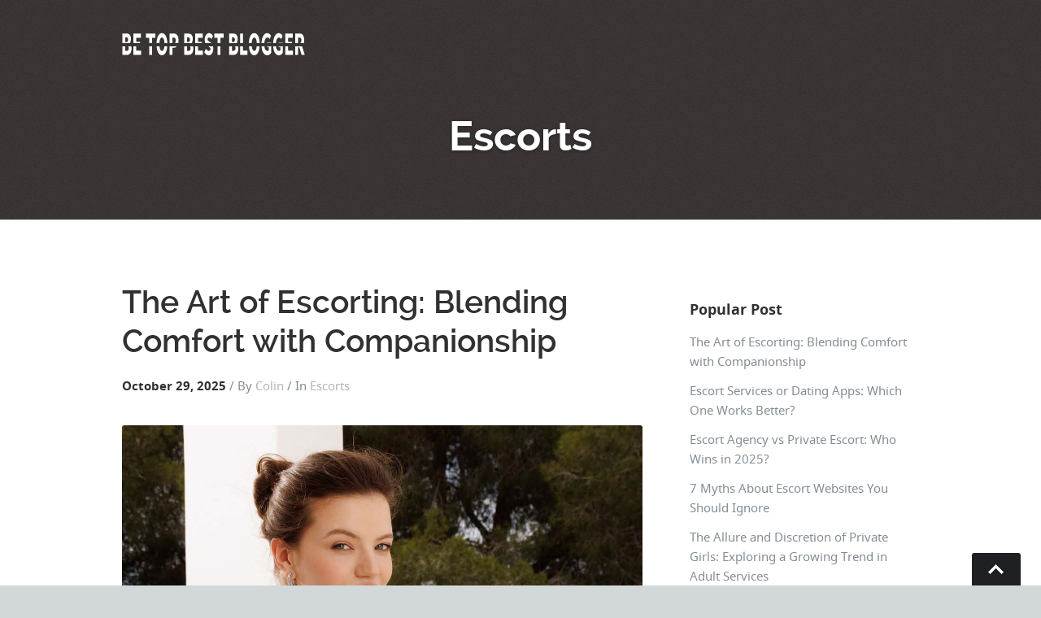

--- FILE ---
content_type: text/html;charset=UTF-8
request_url: https://www.betopbestblogger.com/escorts
body_size: 1675
content:
<!DOCTYPE html>
<html class="no-js" lang="en">

   <head>
		<title>Escorts and Escort Services - betopbestblogger.com</title>
		<meta charset="utf-8">
<meta name="viewport" content="width=device-width, initial-scale=1, maximum-scale=1">

<link rel="stylesheet" href="/resources/css/betopbestbloggercom/css/default.css">
<link rel="stylesheet" href="/resources/css/betopbestbloggercom/css/layout.css">
<link rel="stylesheet" href="/resources/css/betopbestbloggercom/css/media-queries.css">

<script src='/resources/js/betopbestbloggercom/js/modernizr.js'></script>
	</head>

   <body>

      <!-- header -->
      <header>
	<div class="row">
		 <div class="twelve columns">
				<div class="logo" style="top: 30px;">
					 <a href="/" style="width: auto;">
							<img alt="" src="/resources/img/betopbestbloggercom/images/logo.png">
					 </a>
				</div>
		 </div>
	</div>
</header>


      <!-- Page Title -->
      <div id="page-title">
         <div class="row">
            <div class="ten columns centered text-center">
               <h1>Escorts</h1>
            </div>
         </div>
      </div>


      <!-- content -->
      <div class="content-outer">
         <div id="page-content" class="row">

            <!-- content-main-left -->
            <div id="primary" class="eight columns">

               <article class="post">
                  <div class="entry-header cf">
                     <h1><a href="/escorts/canadaescortsmap.com.2025-10_29" title="">The Art of Escorting: Blending Comfort with Companionship</a></h1>
                     <p class="post-meta">
                        <time class="date" datetime="2014-01-14T11:24">October 29, 2025</time>
                        /
                        <span class="categories">
                           By <a href="javascript:;">Colin</a> /
                           In <a href="/escorts">Escorts</a>
                        </span>
                     </p>
                  </div>
                  <div class="post-thumb">
                     <a href="/escorts/canadaescortsmap.com.2025-10_29" title="">
                        <img src="/images/20251029/uf2025102935614207.jpg" style="width: 100%;" alt="" title="">
                     </a>
                  </div>
                  <div class="post-content">
                     <p>The Art of Escorting: Blending Comfort with Companionship</p>
                  </div>
               </article>

               <article class="post">
                  <div class="entry-header cf">
                     <h1><a href="/escorts/indonesiaescortsmap.com.2025-10_14" title="">Escort Services or Dating Apps: Which One Works Better?</a></h1>
                     <p class="post-meta">
                        <time class="date" datetime="2014-01-14T11:24">October 14, 2025</time>
                        /
                        <span class="categories">
                           By <a href="javascript:;">Irina</a> /
                           In <a href="/escorts">Escorts</a>
                        </span>
                     </p>
                  </div>
                  <div class="post-thumb">
                     <a href="/escorts/indonesiaescortsmap.com.2025-10_14" title="">
                        <img src="/images/20251014/uf2025101437450216.jpg" style="width: 100%;" alt="" title="">
                     </a>
                  </div>
                  <div class="post-content">
                     <p>Escort Services or Dating Apps: Which One Works Better?</p>
                  </div>
               </article>

               <article class="post">
                  <div class="entry-header cf">
                     <h1><a href="/escorts/indiaescortsmap.com.2025-10_14" title="">Escort Agency vs Private Escort: Who Wins in 2025?</a></h1>
                     <p class="post-meta">
                        <time class="date" datetime="2014-01-14T11:24">October 14, 2025</time>
                        /
                        <span class="categories">
                           By <a href="javascript:;">Jelena</a> /
                           In <a href="/escorts">Escorts</a>
                        </span>
                     </p>
                  </div>
                  <div class="post-thumb">
                     <a href="/escorts/indiaescortsmap.com.2025-10_14" title="">
                        <img src="/images/20251014/uf2025101445630271.jpg" style="width: 100%;" alt="" title="">
                     </a>
                  </div>
                  <div class="post-content">
                     <p>Escort Agency vs Private Escort: Who Wins in 2025?</p>
                  </div>
               </article>

               <article class="post">
                  <div class="entry-header cf">
                     <h1><a href="/escorts/canadaescortshub.com.2025-09_28" title="">7 Myths About Escort Websites You Should Ignore</a></h1>
                     <p class="post-meta">
                        <time class="date" datetime="2014-01-14T11:24">September 28, 2025</time>
                        /
                        <span class="categories">
                           By <a href="javascript:;">Brian</a> /
                           In <a href="/escorts">Escorts</a>
                        </span>
                     </p>
                  </div>
                  <div class="post-thumb">
                     <a href="/escorts/canadaescortshub.com.2025-09_28" title="">
                        <img src="/images/20250928/uf2025092837514026.jpg" style="width: 100%;" alt="" title="">
                     </a>
                  </div>
                  <div class="post-content">
                     <p>7 Myths About Escort Websites You Should Ignore</p>
                  </div>
               </article>

               <article class="post">
                  <div class="entry-header cf">
                     <h1><a href="/escorts/australiaescortshub.com.2025-08_25" title="">The Allure and Discretion of Private Girls: Exploring a Growing Trend in Adult Services</a></h1>
                     <p class="post-meta">
                        <time class="date" datetime="2014-01-14T11:24">August 25, 2025</time>
                        /
                        <span class="categories">
                           By <a href="javascript:;">Darnell</a> /
                           In <a href="/escorts">Escorts</a>
                        </span>
                     </p>
                  </div>
                  <div class="post-thumb">
                     <a href="/escorts/australiaescortshub.com.2025-08_25" title="">
                        <img src="/images/20250825/uf2025082543517260.jpg" style="width: 100%;" alt="" title="">
                     </a>
                  </div>
                  <div class="post-content">
                     <p>The Allure and Discretion of Private Girls: Exploring a Growing Trend in Adult Services</p>
                  </div>
               </article>

               <article class="post">
                  <div class="entry-header cf">
                     <h1><a href="/escorts/thailandescortsmap.com.2025-08_21" title="">Culinary Companionship: When Escorts Double as Private Chefs</a></h1>
                     <p class="post-meta">
                        <time class="date" datetime="2014-01-14T11:24">August 21, 2025</time>
                        /
                        <span class="categories">
                           By <a href="javascript:;">Yadira</a> /
                           In <a href="/escorts">Escorts</a>
                        </span>
                     </p>
                  </div>
                  <div class="post-thumb">
                     <a href="/escorts/thailandescortsmap.com.2025-08_21" title="">
                        <img src="/images/20250821/uf2025082114730562.jpg" style="width: 100%;" alt="" title="">
                     </a>
                  </div>
                  <div class="post-content">
                     <p>Culinary Companionship: When Escorts Double as Private Chefs</p>
                  </div>
               </article>


               <!-- Pagination -->
               <nav class="col full pagination">
                  <ul>

                     <li class="disabled" style="display: inline">
                         <a href="javascript:;" class="page-numbers prev"><</a>
                     </li>
                     <li style="display: inline">
                         <a class="page-numbers current" href="javascript:;">1</a>
                         
                     </li>
                     <li style="display: inline">
                         
                         <a class="page-numbers" href="?page=2">2</a>
                     </li>
                     <li style="display: inline">
                         
                         <a class="page-numbers" href="?page=3">3</a>
                     </li>
                     <li style="display: inline">
                         <a class="page-numbers next" href="?page=3">></a>
                     </li>

                 </ul>
               </nav>

            </div>


            <!-- content-main-right -->
            <div id="secondary" class="four columns end">
               <!-- main-right-nav -->
               <aside id="sidebar">

    <div class="widget widget_categories">
       <h5 class="widget-title">Popular Post</h5>
       <ul class="link-list cf">

          <li>
             <a href="/escorts/canadaescortsmap.com.2025-10_29">The Art of Escorting: Blending Comfort with Companionship</a>
          </li>

          <li>
             <a href="/escorts/indonesiaescortsmap.com.2025-10_14">Escort Services or Dating Apps: Which One Works Better?</a>
          </li>

          <li>
             <a href="/escorts/indiaescortsmap.com.2025-10_14">Escort Agency vs Private Escort: Who Wins in 2025?</a>
          </li>

          <li>
             <a href="/escorts/canadaescortshub.com.2025-09_28">7 Myths About Escort Websites You Should Ignore</a>
          </li>

          <li>
             <a href="/escorts/australiaescortshub.com.2025-08_25">The Allure and Discretion of Private Girls: Exploring a Growing Trend in Adult Services</a>
          </li>

          <li>
             <a href="/escorts/thailandescortsmap.com.2025-08_21">Culinary Companionship: When Escorts Double as Private Chefs</a>
          </li>
         
       </ul>
    </div>

    <div class="widget widget_tag_cloud">
       <h5 class="widget-title">Categories</h5>
       <div class="tagcloud cf">

          <a href="/escorts" style="float: none; display:block;">Escorts</a>
          
       </div>
    </div>

</aside>
            </div>

         </div>
      </div>


      <!-- footer -->	  
		<footer>
    <div class="row">
       <div class="twelve columns">
          <ul class="copyright">
             <li></li>
             <li><a href="/contact-us/">Contact us</a></li>
          </ul>
       </div>
       <div id="go-top" style="display: block;"><a title="Back to Top" href="#">Go To Top</a></div>
    </div>
</footer>

      
      
      <script type="text/javascript" src='/resources/js/betopbestbloggercom/js/jquery-1.10.2.min.js'></script>
      <script type="text/javascript" src='/resources/js/betopbestbloggercom/js/jquery-migrate-1.2.1.min.js'></script>
      <script src='/resources/js/betopbestbloggercom/js/jquery.flexslider.js'></script>
      <script src='/resources/js/betopbestbloggercom/js/doubletaptogo.js'></script>
      <script src='/resources/js/betopbestbloggercom/js/init.js'></script>


   </body>

</html>

--- FILE ---
content_type: text/css
request_url: https://www.betopbestblogger.com/resources/css/betopbestbloggercom/css/layout.css
body_size: 5726
content:
/*
=====================================================================

*   Sparrow v1.0.1 Layout Stylesheet
*   url: styleshout.com
*   03-05-2014

=====================================================================

   TOC:
   a. Common Styles.
   b. Header Styles.
   c. Intro Section - Main Page.
   d. Info Section - Main Page.
   e. Works Section - Main Page.
   f. Journal Section - Main Page.
   g. Call-To-Action Section - Main Page.
   h. Tweets Section - Main Page.
   i. Blog.
   j. Porfolio.
   k. About.
   l. Contact.
   m. Footer.

===================================================================== */

/* ------------------------------------------------------------------ */
/* a. Common Styles
/* ------------------------------------------------------------------ */

body { background: #D2D8D8 url('/resources/img/betopbestbloggercom/images/bg.jpg'); }
img { border-radius: 3px; }
.content-outer { background: #fff }

/* page title */
#page-title {
   background: #383232 url('/resources/img/betopbestbloggercom/images/header-bg.jpg');
   padding-top: 42px;
   padding-bottom: 54px;
}
#page-title h1 {
   font: 50px/60px raleway-bold, sans-serif;
   color: #fff;
   padding: 0;
   margin: 0 0 18px 0;
   text-shadow: 0px 1px 5px rgba(0, 0, 0, .3);
}
#page-title h1 span,
#page-title a { color: #11ABB0; }
#page-title p {
   font: 17px/36px notosans-regular, sans-serif;
   padding: 0;
   margin: 12px 5% 0;
   color: #b4a9a9;
   text-shadow: 0px 1px 2px rgba(0, 0, 0, .3);
}

/* page content */
#page-content {
   padding-top: 54px;
   padding-bottom: 54px;
   margin: 0 auto;
   width: 91.66667%;
}
/* page */
.page section {
   padding-top: 24px;
   padding-bottom: 12px;
}
.page h1, .title-heading {
   font: 39px/48px raleway-semibold, sans-serif;
   margin-bottom: 18px;
}

/* sidebar */
#sidebar {
   padding-top: 42px;
   padding-left: 18px;
}
#sidebar h5 {
   font: 18px/30px notosans-bold, sans-serif;
   font-weight: normal;
   margin-bottom: 6px;
}
#sidebar .widget { margin-bottom: 24px; }

/* Link list */
#sidebar .link-list {
   margin: 12px 0 18px 0;
   padding: 0;
}
#sidebar .link-list li {
   line-height: 24px;
}
#sidebar .link-list li a {
   border: none;
   color: #838C95;
}
#sidebar .link-list li a:hover {
   color: #313131;
}

/* tag cloud */
#sidebar .tagcloud {
   margin: 18px 0 18px -12px;
   padding: 0;
}
#sidebar .tagcloud a {
   font: bold 12px/24px notosans-regular , sans-serif !important;
   display: inline-block;
   float: left;
   margin: 0 0 12px 12px;
   padding: 6px 10px;
   position: relative;
   text-transform: uppercase;
   background: #D3D9D9;
	text-decoration: none;
   letter-spacing: 1px;
   color: #6D7E7E;

   -webkit-transition: all .2s ease-in-out;
	-moz-transition: all .2s ease-in-out;
	-o-transition: all .2s ease-in-out;
	-ms-transition: all .2s ease-in-out;
	transition: all .2s ease-in-out;

   border-radius: 3px;
}
#sidebar .tagcloud a:hover {
    color: #fff;
    background: #11ABB0;
}

/* Photostream */
#sidebar .photostream {
   list-style: none;
   margin: 18px 0 24px -15px;
   padding: 0;
   overflow: hidden;
}
#sidebar .photostream li {
   float: left;
   display: inline-block;
   margin: 0 0 15px 15px;
   padding: 0;
}
#sidebar .photostream li a { }
#sidebar .photostream li a img {
   border-radius: 3px;
   height: 54px;
   width: 54px;
   vertical-align: bottom;
}

/* search */
#sidebar .widget_search form {
   /*position: relative; */
   margin: 24px 0 36px 0;
}
#sidebar .widget .text-search {
	padding-right: 40px;
	border:none;
   width: 100%;
   min-width: 150px;

   border-radius: 3px;
}
#sidebar .widget .submit-search {
	background:url(../images/search-icon.png) no-repeat;
	border:none;
	cursor:pointer;
	width:18px;
	height:18px;
   margin: 0;
   padding: 0;

   float: right;
   position: relative;
   top: -60px;
   right: 18px;
   /*display: none !important;*/
}

#primary { }

/* ------------------------------------------------------------------ */
/* b. Header Styles
/* ------------------------------------------------------------------ */

header {
   height: 96px;
   width: 100%;
   background: #383232 url('/resources/img/betopbestbloggercom/images/header-bg.jpg');
}

/* header logo */
header .logo {
   position: absolute;
   left: 20px;
   top: 48px;
}
header .logo a {
   display: block;
   margin: 0;
	padding: 0;
	border: none;
	outline: none;
   width: 113px;
   height: 24px;
}

/* primary navigation
--------------------------------------------------------------------- */
#nav-wrap ul, #nav-wrap li, #nav-wrap a {
	margin: 0;
	padding: 0;
	border: none;
	outline: none;
}

/* nav-wrap */
#nav-wrap {
	position: relative;
   font: 14px raleway-bold, sans-serif;
   float: right;
   margin-top: 36px;
   margin-right: 20px;
   z-index: 99999;
}

/* hide toggle button */
#nav-wrap > a.mobile-btn {
   display: none;
   border-radius: 3px;
}

ul#nav {
   min-height: 48px;
   width: auto;

   /* left align the menu */
   text-align: left;
}
ul#nav li {
	position: relative;
	list-style: none;
   height: 48px;
   display: inline-block;
}

/* Links */
ul#nav li a {

/* 8px padding top + 8px padding bottom + 32px line-height = 48px */

   display: inline-block;
   padding: 8px 11px;
   line-height: 32px;
	text-decoration: none;
   text-align: left;
   color: #8a8383;

	-webkit-transition: color .2s ease-in-out;
	-moz-transition: color .2s ease-in-out;
	-o-transition: color .2s ease-in-out;
	-ms-transition: color .2s ease-in-out;
	transition: color .2s ease-in-out;
}

ul#nav li a:active { background-color: transparent !important; }
ul#nav li:hover > a,
ul#nav li.current a { color: #fff; }

/* adds down arrow */
ul#nav span:after {
   width: 0;
	height: 0px;
	border: 4px solid transparent;
	border-bottom: none;
	border-top-color: #8a8383;
	content: '';
	vertical-align: middle;
	display: inline-block;
	position: relative;
	right: 5px;
}

/* Sub Menu
----------------------------------------------------- */
ul#nav ul {
   position: absolute;
   top: 100%;
   left: 0;
	background: #1f2024;
   min-width: 100%;

	border-radius: 0 0 3px 3px;

   /* for transition effects */
   opacity: 0;
   filter: alpha(opacity=0);

	-webkit-transition: opacity .25s ease .1s;
	-moz-transition: opacity .25s ease .1s;
	-o-transition: opacity .25s ease .1s;
	-ms-transition: opacity .25s ease .1s;
	transition: opacity .25s ease .1s;
}

/* Third level sub menu
ul#nav ul ul {
	position: absolute;
	top: 0;
	left: 100%;

	border-radius: 0 3px 3px 3px;
}
*/

ul#nav ul li {
   padding: 0;
   display: block;
   text-align: left;

   /* for transition effects */
   height: 0;
	overflow: hidden;

  	-webkit-transition: height .25s ease .1s;
	-moz-transition: height .25s ease .1s;
	-o-transition: height .25s ease .1s;
	-ms-transition: height .25s ease .1s;
	transition: height .25s ease .1s;
}

/*On Hover */
ul#nav li:hover > ul { opacity: 1; filter: alpha(opacity=100); }
ul#nav li:hover > ul li {
	height: 42px;
	overflow: visible;
   border-bottom: 1px solid #26272C;
}
ul#nav li:hover > ul li:last-child  { border: none; }

/* Sub Menu Anchor links */
ul#nav ul li a {
	padding: 6px 15px;
	margin: 0;
   white-space: nowrap;
   font-size: 13px;
}


/* ------------------------------------------------------------------ */
/* c. Intro Section - Main Page
/* ------------------------------------------------------------------ */

#intro { background: #383232 url('/resources/img/betopbestbloggercom/images/header-bg.jpg'); }

/* Flex Slider
/* ------------------------------------------------------------------ */

/* Reset */
.flexslider a:active,
.flexslider a:focus  { outline: none; }
.slides,
.flex-control-nav,
.flex-direction-nav { margin: 0; padding: 0; list-style: none; }
.slides li { margin: 0; padding: 0;}

/* Necessary Styles */
.flexslider {
   position: relative;
   zoom: 1;
   margin: 0;
   padding: 0;
}
.flexslider .slides { zoom: 1; }
.flexslider .slides > li { position: relative; }

/* Hide the slides before the JS is loaded. Avoids image jumping */
.flexslider .slides > li { display: none; -webkit-backface-visibility: hidden; }
/* Suggested container for slide animation setups. Can replace this with your own */
.flex-container { zoom: 1; position: relative; }

/* Clearfix for .slides */
.slides:before,
.slides:after {
   content: " ";
   display: table;
}
.slides:after {
   clear: both;
}

/* No JavaScript Fallback */
/* If you are not using another script, such as Modernizr, make sure you
 * include js that eliminates this class on page load */
.no-js .slides > li:first-child { display: block; }


/* FlexSlider Intro Slider Styles */
.slides {
   overflow: hidden;
   position: relative;
}
.slider-text {
	color: #b4a9a9;
   width: 90%;
   text-align: center;
   margin: 60px auto 36px auto;
}
.slider-text h1 {
   font: 50px/60px raleway-bold, sans-serif;
   color: #fff;
   padding: 0;
   margin: 0 0 18px 0;
   text-shadow: 0px 1px 5px rgba(0, 0, 0, .3);
}
.slider-text h1 span,
.slider-text a { color: #11ABB0; }
.slider-text p {
   font: 17px/36px notosans-regular, sans-serif;
   padding: 0;
   margin: 12px 8% 0;
   text-shadow: 0px 1px 2px rgba(0, 0, 0, .3);
}
.slider-image {
   width: 90%;
   margin: 0 auto;
}
.slides li img {
   vertical-align: bottom;
   display: block;
}

/* Direction Navigation
--------------------------------------------------------------- */
.flex-direction-nav a {
   display: block;
	width: 40px;
	height: 66px;
	margin: -33px 0 0 0;
	background-color: #1f2024;
	cursor: pointer;
	z-index: 99999;
	opacity: 0;
   position: absolute;
	top: 50%;

   /* hide text */
   font: 0/0 a;
   text-shadow: none;
   color: transparent;

	-webkit-transition: all 0.2s ease-in-out;
	-moz-transition: all 0.2s ease-in-out;
	-o-transition: all 0.2s ease-in-out;
	-ms-transition: all 0.2s ease-in-out;
	transition: all 0.2s ease-in-out;
}

.flex-direction-nav a:hover { background-color: #0F9095; }

.flex-direction-nav .flex-next {
	right: 0px;
	background: #1f2024 url('/resources/img/betopbestbloggercom/images/direction-nav-right.png') no-repeat 47% 50%;
	position: absolute;

	border-radius: 3px 0 0 3px;
}
.flex-direction-nav .flex-prev {
	left: 0px;
	background: #1f2024 url('/resources/img/betopbestbloggercom/images/direction-nav-left.png') no-repeat 53% 50%;
	position: absolute;

	border-radius: 0 3px 3px 0;
}
.flexslider:hover .flex-next,
.flexslider:hover .flex-prev { opacity: 1; }
.flex-direction-nav .flex-disabled {
   opacity: .3 !important;
   filter: alpha(opacity=30);
   cursor: default;
}


/* ------------------------------------------------------------------ */
/* d. Info Section - Main Page
/* ------------------------------------------------------------------ */

#info {
   background: #fff url('/resources/img/betopbestbloggercom/images/content-bg.jpg');
   padding-top: 60px;
   padding-bottom: 42px;
}
#info h2 {
  font: 18px/30px notosans-bold, sans-serif;
  color: #11ABB0;
  margin-bottom: 6px;
}
#info p {
  font-size: 15px;
  line-height: 30px
}

/* ------------------------------------------------------------------ */
/* e. Works Section - Main Page
/* ------------------------------------------------------------------ */

#works {
   background: #f5f5f5 url(../images/works-bg.jpg);
   padding-top: 48px;
   padding-bottom: 36px;
   border-top: 1px solid #E3E8E8;
   border-bottom: 1px solid #E3E8E8;
}
#works h1 {
   font: 20px/36px raleway-bold, sans-serif;
   margin-bottom: 36px;
   color: #A1A8AF;
}

/* Portfolio Content */
#portfolio-wrapper { margin-top: 36px; }
#portfolio-wrapper .columns { margin-bottom: 36px; }

.portfolio-item .item-wrap {
   background: #fff;
   overflow: hidden;
   border-radius: 3px;

   -webkit-box-shadow: 0px 1px 1px rgba(50, 50, 50, 0.1);
   -moz-box-shadow:    0px 1px 1px rgba(50, 50, 50, 0.1);
   box-shadow:         0px 1px 1px rgba(50, 50, 50, 0.1);

   -webkit-transition: all 0.3s ease-in-out;
	-moz-transition: all 0.3s ease-in-out;
	-o-transition: all 0.3s ease-in-out;
	-ms-transition: all 0.3s ease-in-out;
	transition: all 0.3s ease-in-out;
}
.portfolio-item .item-wrap a {
   position: relative;
   display: block;
}

/* overlay */
.portfolio-item .item-wrap .overlay {
   position: absolute;
   left: 0;
   top: 0;
   width: 100%;
   height: 100%;

	opacity: 0;
	-moz-opacity: 0;
	filter:alpha(opacity=0);

   -webkit-transition: opacity 0.3s ease-in-out;
	-moz-transition: opacity 0.3s ease-in-out;
	-o-transition: opacity 0.3s ease-in-out;
	transition: opacity 0.3s ease-in-out;

   border-radius: 3px 3px 0 0;
   background: url(../images/overlay.png) repeat;
}
.portfolio-item .item-wrap .link-icon {
   display: block;
   color: #fff;
   font-size: 40px;
   line-height: 40px;
   text-align: center;

   opacity: 0;
	-moz-opacity: 0;
	filter:alpha(opacity=0);

   -webkit-transition: opacity 0.3s ease-in-out;
	-moz-transition: opacity 0.3s ease-in-out;
	-o-transition: opacity 0.3s ease-in-out;
	transition: opacity 0.3s ease-in-out;

   position: absolute;
   top: 50%;
   left: 50%;
   margin-left: -18.5px;
   margin-top: -20px;
}

.portfolio-item .item-wrap img {
   vertical-align: bottom;
   border-radius: 3px 3px 0 0;
}

.portfolio-item .portfolio-item-meta { padding: 18px 0; }
.portfolio-item .portfolio-item-meta h5 a {
   font: 14px/18px notosans-bold, sans-serif;
   color: #11ABB0;
   margin-left: 7%;
}
.portfolio-item .portfolio-item-meta p {
   font: 12px/18px notosans-regular, sans-serif;
   color: #c6c7c7;
   margin-bottom: 0;
   margin-left: 7%;
}

/* on hover */
.portfolio-item:hover .item-wrap { background-color: #3A3434; }
.portfolio-item:hover h5 a { color: #fff !important; }
.portfolio-item:hover .overlay {
	opacity: 1;
	-moz-opacity: 1;
	filter:alpha(opacity=100);
}
.portfolio-item:hover .link-icon {
   opacity: 1;
	-moz-opacity: 1;
	filter:alpha(opacity=100);
}


/* ------------------------------------------------------------------ */
/* f. Journal Section - Main Page
/* ------------------------------------------------------------------ */

#journal {
   background: #fff url('/resources/img/betopbestbloggercom/images/content-bg.jpg');
   padding-top: 60px;
   padding-bottom: 48px;
}
#journal a, #journal a:visited  { color: #11ABB0; }
#journal a:hover, #journal a:focus { color: #313131; }

#journal h1 {
   font: 20px/36px raleway-bold, sans-serif;
   margin-bottom: 36px;
   color: #A1A8AF;
}
#journal .blog-entries { margin-top: 0; }
#journal .entry {
   margin-bottom: 12px;
   border-top: 1px dotted #d8d8d8;
   padding-top: 36px;
}
#journal .blog-entries article.entry:first-child {
   border-top: none;
   padding-top: 18px;
}

/* post header */
#journal .blog-entries .entry-header {
   position: relative;
   margin-bottom: 6px;
}
#journal .entry-header .entry-title { padding-right: 16.66667%; }
#journal .entry-header h3 { font: 31px/42px raleway-bold, sans-serif; }
#journal .entry-header .permalink {
   position: absolute;
   top: 18px;
   right: 60px;
   z-index: 999999;
}
#journal .entry-header .permalink a {
   color: #fff;
   display: block;
   text-align: center;
   background-color: #9199A1;
   width: 48px;
   height: 48px;
   margin: 0;
   padding: 0;

	border-radius: 100%;

   -webkit-transition:all .3s ease-in-out;
   -moz-transition:all .3s ease-in-out;
   -o-transition:all .3s ease-in-out;
   transition:all .3s ease-in-out;
}
#journal .entry-header .permalink a:hover {
   background-color: #11ABB0;
}
#journal .entry-header .permalink a i {
   font-size: 24px;
   line-height: 48px;
}

/* post meta */
#journal .entry .post-meta   {
   font: 15px/21px notosans-regular, sans-serif;
   margin-top: 12px;
   margin-bottom: 0;
   text-align: right;
}
#journal .entry .post-meta time,
#journal .entry .post-meta .dauthor {
   display: block;
}
#journal .entry .post-meta time {
   font-family: notosans-bold, sans-serif;
   text-transform: uppercase;
   letter-spacing: 1px;
   color: #878282;
   margin-bottom: 6px;
}

/* post content */
#journal .entry .post-content {  padding-right: 16.66667%; }
#journal .entry .post-content p {
   font: 16px/30px notosans-regular, sans-serif;
}
#journal .entry .post-content a.more-link {
   font: 16px/30px notosans-bold, sans-serif;
   margin-left: 3px;
}
#journal .entry .post-content a.more-link i {
   margin-left: 10px;
   font-size: 14px;
}

/* ------------------------------------------------------------------ */
/* g. Call To Action Section
/* ------------------------------------------------------------------ */

#call-to-action {
   background: #544A4A;
   padding-top: 66px;
   padding-bottom: 48px;
}
#call-to-action .action {
   margin-top: 12px;
}
#call-to-action h1 {
   font: 34px/42px raleway-bold, sans-serif;
   color: #E4E2E2;
   margin-bottom: 3px;
}
#call-to-action h1 a {
   color: inherit;
}
#call-to-action p {
   color: #9D9595;
   font-size: 17px;
}
#call-to-action .button:hover,
#call-to-action .button:active {
   background: #E4E2E2;
   color: #544A4A;
}

/* ------------------------------------------------------------------ */
/* h. Tweets Section - Main Page
/* ------------------------------------------------------------------ */

#tweets {
   background: #f5f5f5 url(../images/tweets-bg.jpg);
   padding-top: 60px;
   padding-bottom: 30px;
   border-top: 1px solid #E3E8E8;
   border-bottom: 1px solid #C1CDCD;
}
.tweeter-icon { font-size: 54px; }

/* Twitter Feed */
#tweets #twitter {
   margin: 24px auto;
   padding: 0;
   width: 90%;
}
#tweets #twitter li {
   margin: 6px 0px 18px 0;
   line-height: 24px;
}
#tweets #twitter li span {
   display: block;
   font: 24px/48px raleway-semibold, Sans-serif;
   margin-bottom: 12px;
   color: #99A0A8;
}
#tweets #twitter li b a {
   font: 18px/36px notosans-regular, Sans-serif;
   color: #A4ABB2;
   border: none;
}
#tweets .button {
   padding: 6px 24px;
}

/* ------------------------------------------------------------------ */
/* i. Blog
/* ------------------------------------------------------------------ */

.post {
   padding-top: 24px;
   padding-bottom: 18px;
}
.post .entry-header {
   position: relative;
   width: 100%;
}
.post .entry-header h1 {
   font: 39px/48px raleway-semibold, sans-serif;
   margin-bottom: 18px;
}
.post .entry-header h1 a,
.post .entry-header h1 a:visited { color: #313131; }
.post .entry-header h1 a:hover,
.post .entry-header h1 a:focus { color: #11ABB0; }

.post .post-meta {
   font: 15px/24px notosans-regular, sans-serif;
}
.post .post-meta a,
.post .post-meta a:visited { color: #AFB4BB; }
.post .post-meta a:hover,
.post .post-meta a:focus { color: #11ABB0; }

.post .post-meta .date {
   display: inline-block;
   font: 15px/24px notosans-bold, sans-serif;
   color: #313131;
}
.post .post-meta .categories {
   display: inline-block;
}
.post .post-meta .categories a { display: inline-block; }


/* post image */
.post .post-thumb {
   margin: 6px 0 18px 0;
   width: 100%;
}

/* post content */
.post .post-content {
   margin-bottom: 18px;
}

/* tags */
.post .post-content .tags {
  margin-top: 18px;
  font-family: notosans-regular, sans-serif;
}
.post .post-content .tags a { font-family: notosans-bold, sans-serif; }

/* bio */
.post .bio {
   margin-top: 30px;
   padding-top: 30px;
   padding: 36px;
   background: #EFF1F0;

	border-radius: 3px;
}
.post .bio .gravatar {
   width: 16.66667%;
   float: left;
   width: 72px;
   height: 72px;
}
.post .bio .gravatar img {
   margin-top: 12px;
	border-radius: 100%;
}
.post .bio .about {
   width: 78%;
   float: right;
}
.post .bio .about h5 {
   font: 18px/30px notosans-bold, sans-serif;
   margin-bottom: 6px;
}

/* post-nav */
.post-nav {
   margin: 24px 0;
   padding: 30px 0 0 0;
   border-top: 1px solid #E0E0E0;
   font: 16px/30px notosans-regular, sans-serif;
}
.post-nav li {
   display: inline-block;
   margin: 0;
   padding: 0;
   width: 49%;
   line-height: 30px;
}
.post-nav li a { color: #9FA5AD;  }
.post-nav li a:hover { color: #313131; }
.post-nav li strong {
   font: 16px/30px raleway-heavy, sans-serif;
   text-transform: uppercase;
   color: #11ABB0;
   letter-spacing: 0.5px;
   display: block;
}
.post-nav li.next {
   float: right;
   text-align: right;
}
.post-nav li.prev {
   float: left;
   text-align: left;
}

/* Comments
/* ------------------------------------------------------------------ */
#comments {
   padding-top: 12px;
   padding-bottom: 12px;
}
#comments h3 {
   font: 20px/30px notosans-bold, sans-serif;
   margin-bottom: 6px;
}

/* Comments List */
ol.commentlist {
   border-top: 1px dotted #E1E5E3;
	margin: 29px 0 54px 0;
	padding: 0;
   margin-left: 16.66667%;
}
.commentlist > li {
   position: relative;
	list-style: none;
	margin: 0;
	padding: 18px 0 17px 0;
	border-bottom: 1px dotted #D9DEDB;
}
.commentlist  li .avatar {
   position: absolute;
   left: -50px;
   display: block;

   height: 50px;
   width: 50px;
}
.commentlist li .avatar img {
   margin-top: 6px;
   height: 50px;
   width: 50px;

  	border-radius: 100% 100% 100% 100%;
}
.commentlist li .comment-info cite {
   font: 16px/30px notosans-bold, sans-serif;
   color: #454545;
}
.commentlist li .comment-info .comment-meta {
   font-size: 14px;
   line-height: 24px;
   display: block;
}
.commentlist li .comment-info .comment-meta .reply {
   font-family: notosans-bold, sans-serif;
}
.commentlist li .comment-info .comment-meta .sep {
   margin: 0 5px;
   color: #AEB6B7;
}
.commentlist li .comment-text {
	clear: both;
	margin: 24px 0 0 0;
   padding: 0;
   line-height: 24px;
}

/* children */
.commentlist li ul.children {
   margin: 0;
   padding: 18px 0 0 0;
}
.commentlist li ul.children li {
   padding-left:  5% ;
   padding-top: 17px;
   border-top: 1px dotted #D9DEDB;
}


/* comment form */
#comments form {
   margin-top: 36px;
}
#comments form label {
   font: 16px/24px notosans-bold, sans-serif;
	margin: 12px 0;
   padding-left: 24px;
   width: 41.66667%;
   float: right;
}
#comments form div {
   margin: 12px 0 18px 0;
}
#comments form input,
#comments form textarea,
#comments form select {
   width: 58.33333%;
   float: left;
}
#comments form .message label {
   display: none;
}
#comments form textarea {
   width: 100%;
}
#comments form button.submit {
	text-transform: uppercase;
	letter-spacing: 2px;
   display: block;
   margin-top: 12px;
}
#comments form span.required {
	color: #11ABB0;
	font-size: 13px;
}

/* Pagination  */
.pagination { margin: 0 auto 42px auto; }

/* ------------------------------------------------------------------ */
/* j. Porfolio
/* ------------------------------------------------------------------ */

.portfolio section {
   padding-top: 24px;
   padding-bottom: 30px;
}
.portfolio .entry-media img {
   margin-bottom: 24px;
}
.portfolio .entry-details {
   font-size: 15px;
   margin-bottom: 24px;
   padding-right: 30px;
}
.portfolio .entry-excerpt {
   font: 20px/36px raleway-regular, sans-serif;
   color: #9FA5AD;
}
.portfolio .entry-details h1 {
   font: 30px/42px raleway-semibold, sans-serif;
   margin-bottom: 18px;
}
.portfolio .portfolio-meta-list li {
   line-height: 30px;
   margin-bottom: 12px;
}
.portfolio .portfolio-meta-list li span {
   font-family: notosans-bold, sans-serif;
   display: block;
   color: #313131;
}
.portfolio .post-nav {
   margin-left: 18px;
   margin-right: 18px;
}

.portfolio #portfolio-wrapper {
   margin-top: 6px;
}

/* ------------------------------------------------------------------ */
/* k. About
/* ------------------------------------------------------------------ */

/* Team Members */
#team-wrapper { }

#team-wrapper .member {
   margin-bottom: 24px;
   margin-top: 12px;
}
#team-wrapper img {
	margin-bottom: 12px;
}
#team-wrapper h5 {
   font: 16px/24px notosans-bold, sans-serif;
}
#team-wrapper span {
   position: relative;
   top: -6px;
   font-size: 13px;
   line-height: 18px;
   color: #969696;
}
#team-wrapper .member-social {
   font-size: 20px;
   font-weight: normal;
   line-height: 18px;
   color: #969696;
   margin: -12px 0 0 0;
   padding: 0;
}
#team-wrapper .member-social li {
   display: inline-block;
   margin-right: 15px;
}
#team-wrapper .member-social li a { color: #424242; }
#team-wrapper .member-social li a:hover { color: #11ABB0; }

/* ------------------------------------------------------------------ */
/* l. Contact
/* ------------------------------------------------------------------ */

/* contact form */
#contact-form form { margin-bottom: 30px; }
#contact-form div {
   float: left;
   width: 100%;
}
#contact-form .half { width: 47%; }
#contact-form label {
	display: inline-block;
	float: left;
}
#contact-form input,
#contact-form textarea,
#contact-form select {
  	width: 100% !important;
   min-width: none;
   margin-bottom: 12px;
}
#contact-form button.submit {
   text-transform: uppercase;
 	letter-spacing: 2px;
   margin-top: 24px;
}
#contact-form span.required {
	color: #11ABB0;
}

#message-warning,
#message-success {
   display: none;
	background: #383232;
	padding: 24px 24px;
	margin-bottom: 36px;

 	border-radius: 3px;
}
#message-warning { color: #DD4646; }
#message-success { color: #11ABB0; }

#message-warning i,
#message-success i {
   margin-right: 10px;
}

#image-loader {
   display: none;
   position: relative;
   left: 18px;
   top: 12px;
}

/* ------------------------------------------------------------------ */
/* m. footer
/* ------------------------------------------------------------------ */

footer {
   margin-top: 66px;
   margin-bottom: 84px;
   font-size: 14px;
}
footer a, footer a:visited { color: #6A747C; }
footer a:hover { color: #11ABB0; }

/* footer nav */
footer .footer-nav {
   font: 18px/36px raleway-bold, sans-serif;
   margin: 0;
   padding: 0 0 24px 0;
   text-align: center;
   border-bottom: 1px solid #c4caca;
}
footer .footer-nav li {
   display: inline;
   margin-right: 20px;
   margin-left: 20px;
}
footer .footer-nav a { color: #7B858E; }
footer .footer-nav a:hover { color: #313131; }

/* social links */
footer .footer-social {
   margin: 36px 0 24px 0;
   padding: 0;
   font-size: 30px;
   text-align: center;
}
footer .footer-social li {
   display: inline-block;
   margin: 0;
   padding: 0;
   margin-left: 24px;
   margin-right: 24px;
}
footer .footer-social li a { color: #7B858E; }
footer .footer-social li a:hover { color: #313131; }

/* copyright */
footer .copyright {
    margin: 0;
    padding: 12px 0 0 0;
    text-align: center;
    font-size: 15px;
    font: 14px/30px notosans-regular, sans-serif;
 }
footer .copyright li {
    display: inline-block;
    margin: 0;
    padding: 0;
    line-height: 24px;
}
.ie footer .copyright li {
   display: inline;
}

footer .copyright li:before {
    content: "|";
    padding-left: 10px;
    padding-right: 12px;
    color: #B4BBBB;
}
footer .copyright  li:first-child:before {
    display: none;
}

/* Go To Top Button */
#go-top {
	position: fixed;
	bottom: 0px;
   right: 25px;
   display: none;
}
#go-top a {
	text-decoration: none;
	border: 0 none;
	display: block;
	width: 60px;
	height: 40px;
	background: url('/resources/img/betopbestbloggercom/images/go-to-top.png') no-repeat 50% 50%;
	background-color: #1f2024;

	-webkit-transition: all 0.2s ease-in-out;
   -moz-transition: all 0.2s ease-in-out;
   -o-transition: all 0.2s ease-in-out;
   -ms-transition: all 0.2s ease-in-out;
   transition: all 0.2s ease-in-out;

 	border-radius: 3px 3px 0 0;

   font: 0/0 a;
   text-shadow: none;
   color: transparent;
}
#go-top a:hover { background-color: #0F9095; }


--- FILE ---
content_type: text/css
request_url: https://www.betopbestblogger.com/resources/css/betopbestbloggercom/css/media-queries.css
body_size: 2149
content:
/* ==================================================================

*   Sparrow Media Queries
*   url: styleshout.com
*   03-05-2014

/* ================================================================== */


/* small screens
--------------------------------------------------------------------- */
@media only screen and (max-width: 900px) {

   header .logo  { left: 36px; }

   /* page title
   -------------------------------------------------------------------- */
   #page-title h1 { font: 46px/60px raleway-bold, sans-serif; }

   #page-content { width: 80%; }

   #primary, #secondary {
      float: none;
      width: 100%;
   }
   #sidebar { padding: 0; }

   /* link list */
   #sidebar .link-list li {
      display: inline-block;
   }
   #sidebar .link-list li a {
      border: none;
      color: #8d8d8d;
      display: inline-block;
   }
   #sidebar .link-list li:before {
      content: "|";
      padding-left: 6px;
      padding-right: 6px;
      color: #D4D4D4;
   }
   #sidebar .link-list  li:first-child:before {
      display: none;
   }
    #sidebar .link-list  li:first-child {
      margin-left: 6px;
   }

   /* intro section - main page
   -------------------------------------------------------------------- */
   .slider-text h1 { font: 46px/60px raleway-bold, sans-serif; }

   /* journal section - main page
   -------------------------------------------------------------------- */
   #journal .entry-header .permalink { display: none; }
   #journal .entry-header .entry-title,
   #journal .entry .post-content {
     width: 75%;
     padding-right: 30px;
   }
   #journal .entry .post-content { margin-left: 25%; }
   #journal .entry .post-meta { width: 25%; }

   /* Call To Action Section
   /* ----------------------------------------------------------------- */
   #call-to-action p { font-size: 16px; }
   #call-to-action .button { font-size: 14px; }

   /* blog
   -------------------------------------------------------------------- */
   .post .entry-header { text-align: center; }

   /* portfolio
   -------------------------------------------------------------------- */
   .portfolio .entry-details { padding-right: 20px; }
   .portfolio #portfolio-wrapper { margin-top: 24px; }
   .portfolio .portfolio-list {
      padding-right: 0;
      padding-left: 0;
   }

}

/* mobile wide/smaller tablets
---------------------------------------------------------------------- */

@media only screen and (max-width: 767px) {

   /* mobile navigation
   -------------------------------------------------------------------- */
   #nav-wrap {
      width: auto;
      margin: 0;

      position: absolute;
      top: 0;
      right: 0;
   }
   #nav-wrap > a {
	   width: 48px;
		height: 48px;
		text-align: left;
		background-color: #1f2024;
		position: relative;

      border: none;
      float: right;

      font: 0/0 a;
      text-shadow: none;
      color: transparent;

      position: relative;
      top: 36px;
      right: 36px;
   }

	#nav-wrap > a:before,
   #nav-wrap > a:after {
	   position: absolute;
		border: 2px solid #fff;
		top: 35%;
		left: 25%;
		right: 25%;
		content: '';
	}
   #nav-wrap > a:after { top: 60%; }

   /* toggle buttons */
	#nav-wrap:not( :target ) > a:first-of-type,
	#nav-wrap:target > a:last-of-type  {
	   display: block;
	}

   /* hide menu panel */
   #nav-wrap ul#nav {
      height: auto;
		display: none;
      clear: both;

      width: auto;

      position: relative;
      top: 48px;
      right: 0px;
   }

   /* display menu panels */
	#nav-wrap:target > ul#nav	{
	   display: block;
      padding: 30px 20px 48px 20px;
      background: #1f2024;
      margin: 0 20px;
      clear: both;
      border-radius: 3px;
   }

   ul#nav li {
      width: 92%;
      display: block;
      height: auto;
      margin: 0 auto;
      text-align: left;
   }
   ul#nav  li {
      border-bottom: 1px solid #2D2E34;
      border-bottom-style: dotted;
   }
   ul#nav li a {
      background-image: none;
      margin: 0;
      padding: 0;
      font-size: 14px;
      margin: 12px 0;
      line-height: 14px; /* reset line-height from 48px */
      border: none;
   }
   ul#nav span:after {
      left: 5px;
   }

   /* Sub Menu */
   ul#nav ul {
      position: static;
      background: none;
      width: 100%;
      padding-left: 15px !important;

      /* for transition */
      opacity: 0;
   }
   ul#nav ul li {
      width: 100%;
      padding: 0;
      display: list-item;
      border: none;

      /* for transition */
      height: 0px;
	   overflow: hidden;
      border-bottom: 1px dotted #595B6A;
   }

   /*On Hover  */
   #nav li:hover > ul li { height: 30px; }
   #nav li:hover > ul li:last-child { margin-bottom: 9px; }

   /* Sub Menu Anchor links */
   #nav ul li a {
      white-space: normal;
      padding-left: 0px !important;
      color:#C0C0C0;
      font-weight: bold;
      font-size: 13px;
      font: 13px/27px raleway-regular, sans-serif;
      line-height: 30px; /* should be the same with li's height */
   }

   /* page title
   -------------------------------------------------------------------- */
   #page-title h1 { font: 38px/48px raleway-bold, sans-serif; }
   #page-title p { font: 16px/30px notosans-regular, sans-serif; }

   /* page content
   -------------------------------------------------------------------- */
   #page-content {
      width: 480px;
      padding-top: 30px;
   }

   /* page
   -------------------------------------------------------------------- */
   .page h1,
   .title-heading  { font: 32px/42px raleway-semibold, sans-serif; }
   .page h1, .page p.lead { text-align: center; }

   /* intro section - main page
   -------------------------------------------------------------------- */
   .slider-text {
     margin-top: 42px;
     margin-bottom: 30px;
     width: 95%;
   }
   .slider-text h1 { font: 38px/48px raleway-bold, sans-serif; }
   .slider-text p { font: 15px/30px notosans-regular, sans-serif; }
   .slides .slider-image { width: 100%; }
   .slides { overflow: hidden; }

   /* journal section - main page
   --------------------------------------------------------------------- */
   #journal {
      padding-top: 54px;
      padding-bottom: 36px;
   }
   #journal h1 { margin-bottom: 0; }
   #journal .blog-entries { margin-top: 0; }
   #journal .entry-header .permalink {
      display: none;
      z-index: 1;
   }
   #journal .entry-header .entry-title {
      padding: 0 30px;
      margin-bottom: 6px;
      right: 0;
      text-align: center;
      z-index: 3;
   }
   #journal .entry .post-content {
      padding: 0 30px;
      margin-top: 18px;
      margin-left: 0;
   }
   #journal .entry .post-meta { text-align: center; }
   #journal .entry .post-meta time,
   #journal .entry .post-meta .dauthor {
      display: inline;
   }
   #journal .entry .post-meta .dauthor:before {
      content: "/";
      padding-left: 5px;
      padding-right: 5px;
   }

   /* Call To Action Section
   /* ----------------------------------------------------------------- */
   #call-to-action { text-align: center; }
   #call-to-action h1 {
     font-size: 32px;
     margin-bottom: 6px;
   }

   /* tweets section - main page
   ----------------------------------------------------------------------- */
   #tweets {
      padding-top: 42px;
      padding-bottom: 24px;
   }
   #tweets #twitter {
      padding: 0 30px;
      width: 100%;
   }
   .tweeter-icon { font-size: 54px; }
   #tweets #twitter li span { font: 21px/42px raleway-semibold, sans-serif; }
   #tweets #twitter li b a { font: 15px/30px notosans-regular, sans-serif; }

   /* Blog Post
   ------------------------------------------------------------------ */
   .post .entry-header h1 { font: 32px/42px raleway-semibold, sans-serif; }

    /* bio */
   .post .bio { padding-top: 18px; }
   .post .bio .gravatar {
      float: none;
      width: 72px;
      margin: 0 auto 18px auto;
   }
   .post .bio .about {
      width: 100%;
      float: none;
      padding-left: 0;
      text-align: center;
   }

   /* post-nav */
   .post-nav { margin-top: 18px; }
   .post-nav li {
      display: block;
      margin: 0 0 18px 0;
      width: 100%;
   }
   .post-nav li.next {
      float: none;
      text-align: center;
   }
   .post-nav li.prev {
      float: none;
      text-align: center;
   }

   /* Comments*/
   #comments h3 {
      text-align: center;
      margin-left: 0;
   }

   /* Comments List */
   ol.commentlist {
      width: 100%;
      margin-left: 0;
   }
   .commentlist  li .avatar { display: none; }

   /* comment form */
   #comments form { margin-left: 0; }
   #comments form input,
   #comments form textarea,
   #comments form select,
   #comments form label {
      width: 100%;
      float: none;
   }
   #comments form label { padding-left: 0; }
   #comments form div { margin-bottom: 0; }
   #comments form input { margin-bottom: 0; }
   #comments form .message label { display: block; }


   /* contact
   ----------------------------------------------------------------------- */
   #contact-form div, #contact-form .half  {
      width: 100%;
      float: none !important;
   }
   #contact-form .half { padding: 0; }
   #contact-form label {
      display: block;
      float: none;
      width: auto;
   }
   #contact-form input,
   #contact-form textarea,
   #contact-form select {
      margin-bottom: 18px;
   }

   /* footer
   ------------------------------------------------------------------------ */
   footer .copyright li:before { content: none; }
   footer .copyright li { margin-right: 10px; }
   footer .copyright, footer .social-links {
      text-align: center;
      float: none;
   }

   /* footer nav */
   footer .footer-nav {
      font: 15px/42px raleway-bold, sans-serif;
      margin: 0;
      padding: 0 0 18px 0;
      text-align: center;
   }
   footer .footer-nav li {
      display: inline;
      margin-right: 12px;
      margin-left: 12px;
   }

   /* social links */
   footer .footer-social {
     margin: 30px 0 12px 0;
     font-size: 23px;
     line-height: 36px;
   }
   footer .footer-social li {
      margin-left: 12px;
      margin-right: 12px;
   }

}

/* mobile narrow
  -------------------------------------------------------------------------- */

@media only screen and (max-width: 480px) {

   header .logo { z-index: 99999; }

   /* page content
   -------------------------------------------------------------------- */
   #page-content {
      width: auto;
   }

   /* primary navigation */
   #nav-wrap { width: 100%; }
   #nav-wrap ul#nav {
      top: 72px;
      right: 0px;
   }

   /* intro section - main page
   ------------------------------------------------------------------------- */
   .slider-text { margin-top: 36px; margin-bottom: 27px; }
   .slider-text h1 { font: 32px/42px raleway-bold, sans-serif; }
   .slider-text p { font: 14px/27px notosans-regular, sans-serif; }

    /* journal section - main page
   ------------------------------------------------------------------------- */
   #journal .entry-title h3 {
      font-size: 28px;
      line-height: 36px;
   }
   /* tweets section - main page
   ----------------------------------------------------------------------- */
   #tweets #twitter li span { font: 20px/39px raleway-semibold, sans-serif; }
   #tweets #twitter li b a { font: 14px/24px notosans-regular, sans-serif; }

   footer { margin-top: 48px; }

   /* social links */
   footer .footer-social { font-size: 22px; }
   footer .footer-social li {
      margin-left: 10px;
      margin-right: 10px;
   }

}





--- FILE ---
content_type: text/css
request_url: https://www.betopbestblogger.com/resources/css/betopbestbloggercom/css/fonts.css
body_size: 369
content:
/* Generated by Font Squirrel (http://www.fontsquirrel.com) */

/*
 * Raleway
================================================================================ */
@font-face {
    font-family: 'raleway-thin';
    src: url('fonts/raleway/raleway-thin-webfont.eot');
    src: url('fonts/raleway/raleway-thin-webfont.eot?#iefix') format('embedded-opentype'),
         url('fonts/raleway/raleway-thin-webfont.woff') format('woff'),
         url('fonts/raleway/raleway-thin-webfont.ttf') format('truetype'),
         url('fonts/raleway/raleway-thin-webfont.svg#ralewaythin') format('svg');
    font-weight: normal;
    font-style: normal;
}
@font-face {
    font-family: 'raleway-extra-light';
    src: url('fonts/raleway/raleway-extralight-webfont.eot');
    src: url('fonts/raleway/raleway-extralight-webfont.eot?#iefix') format('embedded-opentype'),
         url('fonts/raleway/raleway-extralight-webfont.woff') format('woff'),
         url('fonts/raleway/raleway-extralight-webfont.ttf') format('truetype'),
         url('fonts/raleway/raleway-extralight-webfont.svg#ralewayextralight') format('svg');
    font-weight: normal;
    font-style: normal;
}
@font-face {
    font-family: 'raleway-light';
    src: url('fonts/raleway/raleway-light-webfont.eot');
    src: url('fonts/raleway/raleway-light-webfont.eot?#iefix') format('embedded-opentype'),
         url('fonts/raleway/raleway-light-webfont.woff') format('woff'),
         url('fonts/raleway/raleway-light-webfont.ttf') format('truetype'),
         url('fonts/raleway/raleway-light-webfont.svg#ralewaylight') format('svg');
    font-weight: normal;
    font-style: normal;
}
@font-face {
    font-family: 'raleway-regular';
    src: url('fonts/raleway/raleway-regular-webfont.eot');
    src: url('fonts/raleway/raleway-regular-webfont.eot?#iefix') format('embedded-opentype'),
         url('fonts/raleway/raleway-regular-webfont.woff') format('woff'),
         url('fonts/raleway/raleway-regular-webfont.ttf') format('truetype'),
         url('fonts/raleway/raleway-regular-webfont.svg#ralewayregular') format('svg');
    font-weight: normal;
    font-style: normal;
}
@font-face {
    font-family: 'raleway-medium';
    src: url('fonts/raleway/raleway-medium-webfont.eot');
    src: url('fonts/raleway/raleway-medium-webfont.eot?#iefix') format('embedded-opentype'),
         url('fonts/raleway/raleway-medium-webfont.woff') format('woff'),
         url('fonts/raleway/raleway-medium-webfont.ttf') format('truetype'),
         url('fonts/raleway/raleway-medium-webfont.svg#ralewaymedium') format('svg');
    font-weight: normal;
    font-style: normal;
}
@font-face {
    font-family: 'raleway-semibold';
    src: url('fonts/raleway/raleway-semibold-webfont.eot');
    src: url('fonts/raleway/raleway-semibold-webfont.eot?#iefix') format('embedded-opentype'),
         url('fonts/raleway/raleway-semibold-webfont.woff') format('woff'),
         url('fonts/raleway/raleway-semibold-webfont.ttf') format('truetype'),
         url('fonts/raleway/raleway-semibold-webfont.svg#ralewaysemibold') format('svg');
    font-weight: normal;
    font-style: normal;
}
@font-face {
    font-family: 'raleway-bold';
    src: url('fonts/raleway/raleway-bold-webfont.eot');
    src: url('fonts/raleway/raleway-bold-webfont.eot?#iefix') format('embedded-opentype'),
         url('fonts/raleway/raleway-bold-webfont.woff') format('woff'),
         url('fonts/raleway/raleway-bold-webfont.ttf') format('truetype'),
         url('fonts/raleway/raleway-bold-webfont.svg#ralewaybold') format('svg');
    font-weight: normal;
    font-style: normal;
}
@font-face {
    font-family: 'raleway-heavy';
    src: url('fonts/raleway/raleway-heavy-webfont.eot');
    src: url('fonts/raleway/raleway-heavy-webfont.eot?#iefix') format('embedded-opentype'),
         url('fonts/raleway/raleway-heavy-webfont.woff') format('woff'),
         url('fonts/raleway/raleway-heavy-webfont.ttf') format('truetype'),
         url('fonts/raleway/raleway-heavy-webfont.svg#ralewayheavy') format('svg');
    font-weight: normal;
    font-style: normal;
}

/*
 * Noto Sans
================================================================================ */

@font-face {
    font-family: 'notosans-bold';
    src: url('fonts/notosans/notosans-bold-webfont.eot');
    src: url('fonts/notosans/notosans-bold-webfont.eot?#iefix') format('embedded-opentype'),
         url('fonts/notosans/notosans-bold-webfont.woff') format('woff'),
         url('fonts/notosans/notosans-bold-webfont.ttf') format('truetype'),
         url('fonts/notosans/notosans-bold-webfont.svg#noto_sansbold') format('svg');
    font-weight: normal;
    font-style: normal;
}
@font-face {
    font-family: 'notosans-bold-italic';
    src: url('fonts/notosans/notosans-bolditalic-webfont.eot');
    src: url('fonts/notosans/notosans-bolditalic-webfont.eot?#iefix') format('embedded-opentype'),
         url('fonts/notosans/notosans-bolditalic-webfont.woff') format('woff'),
         url('fonts/notosans/notosans-bolditalic-webfont.ttf') format('truetype'),
         url('fonts/notosans/notosans-bolditalic-webfont.svg#noto_sansbold_italic') format('svg');
    font-weight: normal;
    font-style: normal;
}
@font-face {
    font-family: 'notosans-italic';
    src: url('fonts/notosans/notosans-italic-webfont.eot');
    src: url('fonts/notosans/notosans-italic-webfont.eot?#iefix') format('embedded-opentype'),
         url('fonts/notosans/notosans-italic-webfont.woff') format('woff'),
         url('fonts/notosans/notosans-italic-webfont.ttf') format('truetype'),
         url('fonts/notosans/notosans-italic-webfont.svg#noto_sansitalic') format('svg');
    font-weight: normal;
    font-style: normal;
}
@font-face {
    font-family: 'notosans-regular';
    src: url('fonts/notosans/notosans-regular-webfont.eot');
    src: url('fonts/notosans/notosans-regular-webfont.eot?#iefix') format('embedded-opentype'),
         url('fonts/notosans/notosans-regular-webfont.woff') format('woff'),
         url('fonts/notosans/notosans-regular-webfont.ttf') format('truetype'),
         url('fonts/notosans/notosans-regular-webfont.svg#noto_sansregular') format('svg');
    font-weight: normal;
    font-style: normal;
}


/*
 * FIXED for Font-Face Chrome Rendering
================================================================================ */
@media screen and (-webkit-min-device-pixel-ratio:0) {

   @font-face {
   font-family: 'raleway-regular';
   src: url('fonts/raleway/raleway-regular-webfont.svg#ralewayregular') format('svg');
   }

   @font-face {
   font-family: 'raleway-semibold';
   src: url('fonts/raleway/raleway-semibold-webfont.svg#ralewaysemibold') format('svg');
   }

   @font-face {
   font-family: 'raleway-bold';
   src: url('fonts/raleway/raleway-bold-webfont.svg#ralewaybold') format('svg');
   }

}

--- FILE ---
content_type: application/javascript
request_url: https://www.betopbestblogger.com/resources/js/betopbestbloggercom/js/init.js
body_size: 538
content:
/*-----------------------------------------------------------------------------------
/*
/* Init JS
/*
-----------------------------------------------------------------------------------*/

 jQuery(document).ready(function() {

/*----------------------------------------------------*/
/*	Navigation - Double Tap to Go
------------------------------------------------------*/

   $( '#nav li:has(ul)' ).doubleTapToGo();

/*----------------------------------------------------*/
/*	Back To Top Button
/*----------------------------------------------------*/
		var pxShow = 300; //height on which the button will show
		var fadeInTime = 400; //how slow/fast you want the button to show
		var fadeOutTime = 400; //how slow/fast you want the button to hide
		var scrollSpeed = 300; //how slow/fast you want the button to scroll to top. can be a value, 'slow', 'normal' or 'fast'

        // Show or hide the sticky footer button
	    jQuery(window).scroll(function() {

			if (jQuery(window).scrollTop() >= pxShow) {
				jQuery("#go-top").fadeIn(fadeInTime);
			} else {
				jQuery("#go-top").fadeOut(fadeOutTime);
			}

		});

        // Animate the scroll to top
		jQuery("#go-top a").click(function() {
			jQuery("html, body").animate({scrollTop:0}, scrollSpeed);
			return false;
		});


/*----------------------------------------------------*/
/*	Flexslider
/*----------------------------------------------------*/
   $('#intro-slider').flexslider({
      namespace: "flex-",
      controlsContainer: "",
      animation: 'fade',
      controlNav: false,
      directionNav: true,
      smoothHeight: true,
      slideshowSpeed: 7000,
      animationSpeed: 600,
      randomize: false,
   });

/*----------------------------------------------------*/
/*	contact form
------------------------------------------------------*/

   $('form#contactForm button.submit').click(function() {

      $('#image-loader').fadeIn();

      var contactName = $('#contactForm #contactName').val();
      var contactEmail = $('#contactForm #contactEmail').val();
      var contactSubject = $('#contactForm #contactSubject').val();
      var contactMessage = $('#contactForm #contactMessage').val();

      var data = 'contactName=' + contactName + '&contactEmail=' + contactEmail +
               '&contactSubject=' + contactSubject + '&contactMessage=' + contactMessage;

      $.ajax({

	      type: "POST",
	      url: "inc/sendEmail.php",
	      data: data,
	      success: function(msg) {

            // Message was sent
            if (msg == 'OK') {
               $('#image-loader').fadeOut();
               $('#message-warning').hide();
               $('#contactForm').fadeOut();
               $('#message-success').fadeIn();   
            }
            // There was an error
            else {
               $('#image-loader').fadeOut();
               $('#message-warning').html(msg);
	            $('#message-warning').fadeIn();
            }

	      }

      });

      return false;

   });


});








